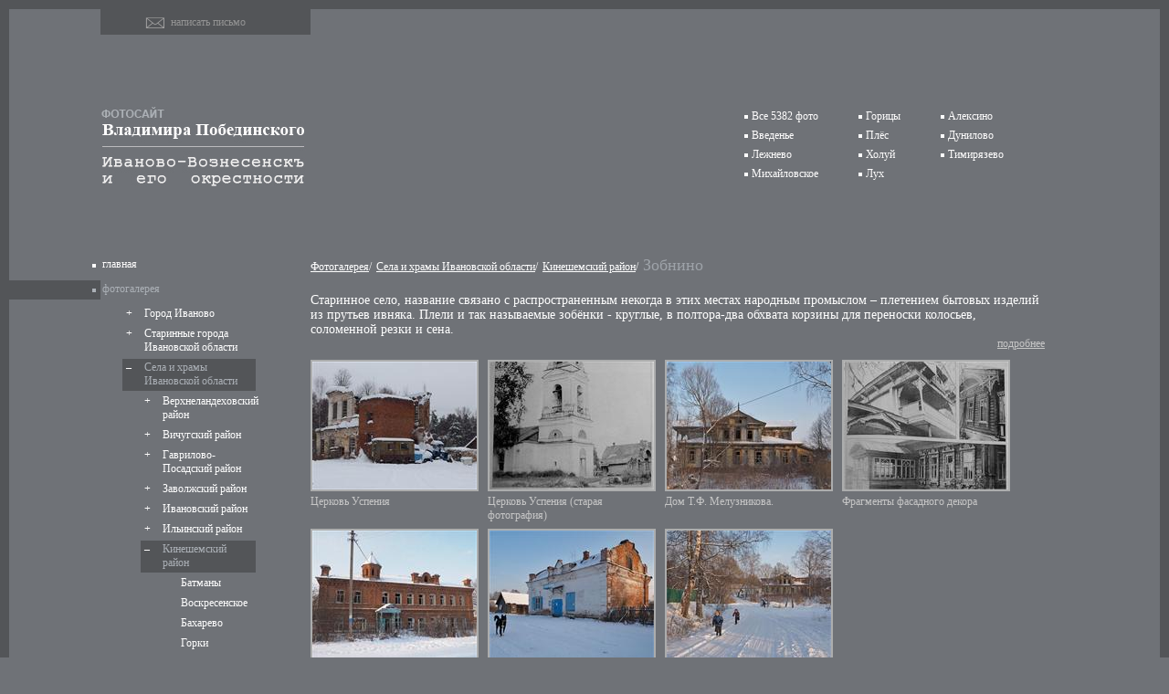

--- FILE ---
content_type: text/html; charset=utf-8
request_url: https://photo-ivanovo.com/gallery.aspx?cat=674
body_size: 13114
content:


<!DOCTYPE html PUBLIC "-//W3C//DTD XHTML 1.0 Strict//EN" "http://www.w3.org/TR/xhtml1/DTD/xhtml1-strict.dtd">

<html xmlns="http://www.w3.org/1999/xhtml" >
<head>  
    
<meta http-equiv="Content-Type" content="text/html; charset=UTF-8" />
<title>Фотосайт Владимира Побединского</title>
<meta name="description" content="Фотосайт Владимира Побединского" />
<meta name="keywords" content="Фотосайт Владимира Побединского" />



<link rel="stylesheet" media="all" type="text/css" href="/styles/table.css" />

<script language="javascript" type="text/javascript" src="/js/jquery-1.4.2.min.js"></script>
<script language="javascript" type="text/javascript" src="/js/utils.js"></script>

  
</head>
<body>
<div class="all_page">
    <div class="header">
	    

<a href="/index.aspx" class="logo_pict"></a> 



<a href="/contacts.aspx#form" class="mail">написать письмо</a>
<!--Менюшки идут справа на лево-->
<div class="top_list">
    
    
            <div class="top_menu">
                
                    <a  href="/gallery.aspx?cat=155" >Алексино</a>
                    
                    <a  href="/gallery.aspx?cat=152" >Дунилово</a>
                    
                    <a  href="/gallery.aspx?cat=296" >Тимирязево</a>
                    
            </div>
        
            <div class="top_menu">
                
                    <a  href="/gallery.aspx?cat=164" >Горицы</a>
                    
                    <a  href="/gallery.aspx?cat=322" >Плёс</a>
                    
                    <a  href="/gallery.aspx?cat=309" >Холуй</a>
                    
                    <a  href="/gallery.aspx?cat=323" >Лух</a>
                    
            </div>
        
            <div class="top_menu">
                
                    <a  href="/all_photo.aspx" >Все 5382 фото</a>
                    
                    <a  href="/gallery.aspx?cat=175" >Введенье</a>
                    
                    <a  href="/gallery.aspx?cat=274" >Лежнево</a>
                    
                    <a  href="/gallery.aspx?cat=158" >Михайловское</a>
                    
            </div>
        
</div> 


	</div>

	<div class="page">   	    
	    <div class="left_collumn">
	        
<div class="menu">
    <a class="first"  href="/index.aspx">главная</a>
    <a class="first_active" href="/gallery.aspx">фотогалерея</a>
    <div style="margin-left:20px" id="div_0">
<div class="second">
<span style="cursor: hand;" id="span_230" onclick="showHide(230)">+</span><a href="/gallery.aspx?cat=230">Город Иваново</a>
</div>
<div style="margin-left:20px;display:none" id="div_230">
<div class="second">
<span></span><a href="/gallery.aspx?cat=319">Виды Иваново-Вознесенска</a>
</div>
<div class="second">
<span></span><a href="/gallery.aspx?cat=553">Иваново 50-60-х годов</a>
</div>
<div class="second">
<span></span><a href="/gallery.aspx?cat=232">Архитектура дореволюционного Иванова</a>
</div>
<div class="second">
<span></span><a href="/gallery.aspx?cat=231">Современный город</a>
</div>
<div class="second">
<span></span><a href="/gallery.aspx?cat=239">Храмы Иванова</a>
</div>
<div class="second">
<span></span><a href="/gallery.aspx?cat=233">Вечерний город</a>
</div>
<div class="second">
<span></span><a href="/gallery.aspx?cat=234">Город в тумане</a>
</div>
<div class="second">
<span></span><a href="/gallery.aspx?cat=235">Город и снег</a>
</div>
<div class="second">
<span></span><a href="/gallery.aspx?cat=237">Разноликий город</a>
</div>
</div>
<div class="second">
<span style="cursor: hand;" id="span_321" onclick="showHide(321)">+</span><a href="/gallery.aspx?cat=321">Старинные города Ивановской области</a>
</div>
<div style="margin-left:20px;display:none" id="div_321">
<div class="second">
<span></span><a href="/gallery.aspx?cat=323">Лух</a>
</div>
<div class="second">
<span></span><a href="/gallery.aspx?cat=322">Плёс</a>
</div>
<div class="second">
<span></span><a href="/gallery.aspx?cat=330">Кинешма</a>
</div>
<div class="second">
<span></span><a href="/gallery.aspx?cat=365">Юрьевец</a>
</div>
<div class="second">
<span></span><a href="/gallery.aspx?cat=366">Шуя</a>
</div>
</div>
<div class="second">
<span style="cursor: hand;" id="span_150" onclick="showHide(150)">+</span><a href="/gallery.aspx?cat=150">Села и храмы Ивановской области</a>
</div>
<div style="margin-left:20px;display:none" id="div_150">
<div class="second">
<span style="cursor: hand;" id="span_335" onclick="showHide(335)">+</span><a href="/gallery.aspx?cat=335">Верхнеландеховский район</a>
</div>
<div style="margin-left:20px;display:none" id="div_335">
<div class="second">
<span></span><a href="/gallery.aspx?cat=726">Бараново</a>
</div>
<div class="second">
<span></span><a href="/gallery.aspx?cat=336">Верхний Ландех</a>
</div>
<div class="second">
<span></span><a href="/gallery.aspx?cat=539">Кромы</a>
</div>
<div class="second">
<span></span><a href="/gallery.aspx?cat=337">Мыт</a>
</div>
<div class="second">
<span></span><a href="/gallery.aspx?cat=562">Симаково</a>
</div>
<div class="second">
<span></span><a href="/gallery.aspx?cat=728">Старилово</a>
</div>
<div class="second">
<span></span><a href="/gallery.aspx?cat=730">Токарево</a>
</div>
<div class="second">
<span></span><a href="/gallery.aspx?cat=561">Чихачево</a>
</div>
</div>
<div class="second">
<span style="cursor: hand;" id="span_177" onclick="showHide(177)">+</span><a href="/gallery.aspx?cat=177">Вичугский район</a>
</div>
<div style="margin-left:20px;display:none" id="div_177">
<div class="second">
<span></span><a href="/gallery.aspx?cat=698">Бортиха</a>
</div>
<div class="second">
<span></span><a href="/gallery.aspx?cat=696">Борщевка</a>
</div>
<div class="second">
<span></span><a href="/gallery.aspx?cat=178">Вичуга</a>
</div>
<div class="second">
<span></span><a href="/gallery.aspx?cat=802">Золотилово</a>
</div>
<div class="second">
<span></span><a href="/gallery.aspx?cat=699">Новописцово</a>
</div>
<div class="second">
<span></span><a href="/gallery.aspx?cat=584">Погост Троицкий</a>
</div>
<div class="second">
<span></span><a href="/gallery.aspx?cat=631">Рожство</a>
</div>
<div class="second">
<span></span><a href="/gallery.aspx?cat=685">Семёновское</a>
</div>
<div class="second">
<span></span><a href="/gallery.aspx?cat=287">Семигорье</a>
</div>
<div class="second">
<span></span><a href="/gallery.aspx?cat=583">Сорокино</a>
</div>
<div class="second">
<span></span><a href="/gallery.aspx?cat=700">Старая Вичуга</a>
</div>
<div class="second">
<span></span><a href="/gallery.aspx?cat=293">Стрелка</a>
</div>
<div class="second">
<span></span><a href="/gallery.aspx?cat=673">Углец урочище</a>
</div>
<div class="second">
<span></span><a href="/gallery.aspx?cat=348">Хреново</a>
</div>
</div>
<div class="second">
<span style="cursor: hand;" id="span_165" onclick="showHide(165)">+</span><a href="/gallery.aspx?cat=165">Гаврилово-Посадский район</a>
</div>
<div style="margin-left:20px;display:none" id="div_165">
<div class="second">
<span></span><a href="/gallery.aspx?cat=172">Бородино</a>
</div>
<div class="second">
<span></span><a href="/gallery.aspx?cat=819">Владычино</a>
</div>
<div class="second">
<span></span><a href="/gallery.aspx?cat=490">Володятино</a>
</div>
<div class="second">
<span></span><a href="/gallery.aspx?cat=194">Гаврилов Посад</a>
</div>
<div class="second">
<span></span><a href="/gallery.aspx?cat=815">Дубенки</a>
</div>
<div class="second">
<span></span><a href="/gallery.aspx?cat=816">Лобцово</a>
</div>
<div class="second">
<span></span><a href="/gallery.aspx?cat=454">Малое Давыдовское</a>
</div>
<div class="second">
<span></span><a href="/gallery.aspx?cat=349">Мирславль</a>
</div>
<div class="second">
<span></span><a href="/gallery.aspx?cat=739">Муравкино</a>
</div>
<div class="second">
<span></span><a href="/gallery.aspx?cat=497">Непотягово</a>
</div>
<div class="second">
<span></span><a href="/gallery.aspx?cat=498">Осановец</a>
</div>
<div class="second">
<span></span><a href="/gallery.aspx?cat=271">Петрово-Городище</a>
</div>
<div class="second">
<span></span><a href="/gallery.aspx?cat=814">Ратницкое</a>
</div>
<div class="second">
<span></span><a href="/gallery.aspx?cat=278">Подолец</a>
</div>
<div class="second">
<span></span><a href="/gallery.aspx?cat=499">Рыково урочище</a>
</div>
<div class="second">
<span></span><a href="/gallery.aspx?cat=288">Сербилово</a>
</div>
<div class="second">
<span></span><a href="/gallery.aspx?cat=500">Скомово</a>
</div>
<div class="second">
<span></span><a href="/gallery.aspx?cat=314">Шекшово</a>
</div>
<div class="second">
<span></span><a href="/gallery.aspx?cat=505">Ярышево</a>
</div>
</div>
<div class="second">
<span style="cursor: hand;" id="span_431" onclick="showHide(431)">+</span><a href="/gallery.aspx?cat=431">Заволжский район</a>
</div>
<div style="margin-left:20px;display:none" id="div_431">
<div class="second">
<span></span><a href="/gallery.aspx?cat=432">Воздвиженье</a>
</div>
<div class="second">
<span></span><a href="/gallery.aspx?cat=692">Воскресенское урочище</a>
</div>
<div class="second">
<span></span><a href="/gallery.aspx?cat=650">Георгиевское</a>
</div>
<div class="second">
<span></span><a href="/gallery.aspx?cat=651">Дмитриевское</a>
</div>
<div class="second">
<span></span><a href="/gallery.aspx?cat=690">Долматовский</a>
</div>
<div class="second">
<span></span><a href="/gallery.aspx?cat=652">Ерёмино</a>
</div>
<div class="second">
<span></span><a href="/gallery.aspx?cat=653">Есиплево</a>
</div>
<div class="second">
<span></span><a href="/gallery.aspx?cat=691">Жажлево</a>
</div>
<div class="second">
<span></span><a href="/gallery.aspx?cat=827">Заволжск</a>
</div>
<div class="second">
<span></span><a href="/gallery.aspx?cat=654">Колшево</a>
</div>
<div class="second">
<span></span><a href="/gallery.aspx?cat=433">Никола-на-Мере</a>
</div>
<div class="second">
<span></span><a href="/gallery.aspx?cat=655">Новлянское</a>
</div>
<div class="second">
<span></span><a href="/gallery.aspx?cat=693">Патракейка</a>
</div>
<div class="second">
<span></span><a href="/gallery.aspx?cat=656">Селиверстово</a>
</div>
<div class="second">
<span></span><a href="/gallery.aspx?cat=657">Семеновское</a>
</div>
<div class="second">
<span></span><a href="/gallery.aspx?cat=658">Солдога</a>
</div>
</div>
<div class="second">
<span style="cursor: hand;" id="span_203" onclick="showHide(203)">+</span><a href="/gallery.aspx?cat=203">Ивановский район</a>
</div>
<div style="margin-left:20px;display:none" id="div_203">
<div class="second">
<span></span><a href="/gallery.aspx?cat=821">Афанасово</a>
</div>
<div class="second">
<span></span><a href="/gallery.aspx?cat=350">Беляницы</a>
</div>
<div class="second">
<span></span><a href="/gallery.aspx?cat=488">Бибирево</a>
</div>
<div class="second">
<span></span><a href="/gallery.aspx?cat=351">Богородское</a>
</div>
<div class="second">
<span></span><a href="/gallery.aspx?cat=489">Брюхово</a>
</div>
<div class="second">
<span></span><a href="/gallery.aspx?cat=204">Егорий</a>
</div>
<div class="second">
<span></span><a href="/gallery.aspx?cat=818">Знаменский скит</a>
</div>
<div class="second">
<span></span><a href="/gallery.aspx?cat=493">Клевцово урочище</a>
</div>
<div class="second">
<span></span><a href="/gallery.aspx?cat=352">Котцыно</a>
</div>
<div class="second">
<span></span><a href="/gallery.aspx?cat=250">Колбацкое</a>
</div>
<div class="second">
<span></span><a href="/gallery.aspx?cat=430">Кохма</a>
</div>
<div class="second">
<span></span><a href="/gallery.aspx?cat=495">Кочнево</a>
</div>
<div class="second">
<span></span><a href="/gallery.aspx?cat=496">Кулиги</a>
</div>
<div class="second">
<span></span><a href="/gallery.aspx?cat=222">Никольское</a>
</div>
<div class="second">
<span></span><a href="/gallery.aspx?cat=510">Ново-Талицы</a>
</div>
<div class="second">
<span></span><a href="/gallery.aspx?cat=591">Панеево</a>
</div>
<div class="second">
<span></span><a href="/gallery.aspx?cat=686">Песочнево</a>
</div>
<div class="second">
<span></span><a href="/gallery.aspx?cat=761">Сальцево</a>
</div>
<div class="second">
<span></span><a href="/gallery.aspx?cat=224">Семеновское</a>
</div>
<div class="second">
<span></span><a href="/gallery.aspx?cat=578">Сидоровское</a>
</div>
<div class="second">
<span></span><a href="/gallery.aspx?cat=618">Спасское</a>
</div>
<div class="second">
<span></span><a href="/gallery.aspx?cat=501">Стромихино</a>
</div>
<div class="second">
<span></span><a href="/gallery.aspx?cat=297">Тюрюково</a>
</div>
<div class="second">
<span></span><a href="/gallery.aspx?cat=353">Храброво</a>
</div>
<div class="second">
<span></span><a href="/gallery.aspx?cat=312">Церковново</a>
</div>
<div class="second">
<span></span><a href="/gallery.aspx?cat=504">Юрьевское</a>
</div>
<div class="second">
<span></span><a href="/gallery.aspx?cat=328">Ярлыково</a>
</div>
</div>
<div class="second">
<span style="cursor: hand;" id="span_166" onclick="showHide(166)">+</span><a href="/gallery.aspx?cat=166">Ильинский район</a>
</div>
<div style="margin-left:20px;display:none" id="div_166">
<div class="second">
<span></span><a href="/gallery.aspx?cat=223">Алексеевское</a>
</div>
<div class="second">
<span></span><a href="/gallery.aspx?cat=171">Антушково</a>
</div>
<div class="second">
<span></span><a href="/gallery.aspx?cat=167">Аньково</a>
</div>
<div class="second">
<span></span><a href="/gallery.aspx?cat=534">Веска</a>
</div>
<div class="second">
<span></span><a href="/gallery.aspx?cat=622">Воскресенское</a>
</div>
<div class="second">
<span></span><a href="/gallery.aspx?cat=213">Гари</a>
</div>
<div class="second">
<span></span><a href="/gallery.aspx?cat=216">Ивашево</a>
</div>
<div class="second">
<span></span><a href="/gallery.aspx?cat=813">Игрищи</a>
</div>
<div class="second">
<span></span><a href="/gallery.aspx?cat=354">Ильинское-Хованское</a>
</div>
<div class="second">
<span></span><a href="/gallery.aspx?cat=621">Исаевское</a>
</div>
<div class="second">
<span></span><a href="/gallery.aspx?cat=555">Колягино</a>
</div>
<div class="second">
<span></span><a href="/gallery.aspx?cat=218">Кулачево</a>
</div>
<div class="second">
<span></span><a href="/gallery.aspx?cat=221">Назорное</a>
</div>
<div class="second">
<span></span><a href="/gallery.aspx?cat=455">Никольское</a>
</div>
<div class="second">
<span></span><a href="/gallery.aspx?cat=625">Пустошь</a>
</div>
<div class="second">
<span></span><a href="/gallery.aspx?cat=812">Сертино</a>
</div>
<div class="second">
<span></span><a href="/gallery.aspx?cat=227">Спас-Городец</a>
</div>
<div class="second">
<span></span><a href="/gallery.aspx?cat=554">Хлебницы</a>
</div>
<div class="second">
<span></span><a href="/gallery.aspx?cat=626">Щаднево</a>
</div>
</div>
<div class="second">
<span style="cursor: hand;" id="span_186" onclick="showHide(186)">+</span><a href="/gallery.aspx?cat=186">Кинешемский район</a>
</div>
<div style="margin-left:20px;display:none" id="div_186">
<div class="second">
<span></span><a href="/gallery.aspx?cat=331">Батманы</a>
</div>
<div class="second">
<span></span><a href="/gallery.aspx?cat=188">Воскресенское</a>
</div>
<div class="second">
<span></span><a href="/gallery.aspx?cat=533">Бахарево</a>
</div>
<div class="second">
<span></span><a href="/gallery.aspx?cat=623">Горки</a>
</div>
<div class="second">
<span></span><a href="/gallery.aspx?cat=642">Георгиевское</a>
</div>
<div class="second">
<span></span><a href="/gallery.aspx?cat=648">Дьячево</a>
</div>
<div class="second">
<span></span><a href="/gallery.aspx?cat=647">Ёз (Никола-Эз)</a>
</div>
<div class="second_active">
<span></span><a href="/gallery.aspx?cat=674">Зобнино</a>
</div>
<div class="second">
<span></span><a href="/gallery.aspx?cat=644">Зорино</a>
</div>
<div class="second">
<span></span><a href="/gallery.aspx?cat=643">Ильинское</a>
</div>
<div class="second">
<span></span><a href="/gallery.aspx?cat=646">Кобылино</a>
</div>
<div class="second">
<span></span><a href="/gallery.aspx?cat=662">Кузнечиха</a>
</div>
<div class="second">
<span></span><a href="/gallery.aspx?cat=803">Луговое</a>
</div>
<div class="second">
<span></span><a href="/gallery.aspx?cat=508">Наволоки</a>
</div>
<div class="second">
<span></span><a href="/gallery.aspx?cat=669">Новопокровское</a>
</div>
<div class="second">
<span></span><a href="/gallery.aspx?cat=649">Ногинская (Спас-Береговое)</a>
</div>
<div class="second">
<span></span><a href="/gallery.aspx?cat=841">Октябрьский посёлок</a>
</div>
<div class="second">
<span></span><a href="/gallery.aspx?cat=624">Пешково</a>
</div>
<div class="second">
<span></span><a href="/gallery.aspx?cat=804">Починок</a>
</div>
<div class="second">
<span></span><a href="/gallery.aspx?cat=543">Решма</a>
</div>
<div class="second">
<span></span><a href="/gallery.aspx?cat=645">Стиберское</a>
</div>
<div class="second">
<span></span><a href="/gallery.aspx?cat=315">Шилекша</a>
</div>
</div>
<div class="second">
<span style="cursor: hand;" id="span_210" onclick="showHide(210)">+</span><a href="/gallery.aspx?cat=210">Комсомольский район</a>
</div>
<div style="margin-left:20px;display:none" id="div_210">
<div class="second">
<span></span><a href="/gallery.aspx?cat=456">Архангел</a>
</div>
<div class="second">
<span></span><a href="/gallery.aspx?cat=355">Афанасьево</a>
</div>
<div class="second">
<span></span><a href="/gallery.aspx?cat=212">Березники</a>
</div>
<div class="second">
<span></span><a href="/gallery.aspx?cat=356">Гробищево</a>
</div>
<div class="second">
<span></span><a href="/gallery.aspx?cat=601">Дмитриевское</a>
</div>
<div class="second">
<span></span><a href="/gallery.aspx?cat=595">Кондюково</a>
</div>
<div class="second">
<span></span><a href="/gallery.aspx?cat=251">Комсомольск</a>
</div>
<div class="second">
<span></span><a href="/gallery.aspx?cat=256">Кулеберьево</a>
</div>
<div class="second">
<span></span><a href="/gallery.aspx?cat=665">Лосево. Урочище.</a>
</div>
<div class="second">
<span></span><a href="/gallery.aspx?cat=457">Маршово</a>
</div>
<div class="second">
<span></span><a href="/gallery.aspx?cat=298">Мытищи</a>
</div>
<div class="second">
<span></span><a href="/gallery.aspx?cat=535">Никольское</a>
</div>
<div class="second">
<span></span><a href="/gallery.aspx?cat=666">Никульское</a>
</div>
<div class="second">
<span></span><a href="/gallery.aspx?cat=267">Новоселки</a>
</div>
<div class="second">
<span></span><a href="/gallery.aspx?cat=273">Писчугово</a>
</div>
<div class="second">
<span></span><a href="/gallery.aspx?cat=303">Писцово</a>
</div>
<div class="second">
<span></span><a href="/gallery.aspx?cat=610">Плосково</a>
</div>
<div class="second">
<span></span><a href="/gallery.aspx?cat=609">Подозерский</a>
</div>
<div class="second">
<span></span><a href="/gallery.aspx?cat=667">Подозерье</a>
</div>
<div class="second">
<span></span><a href="/gallery.aspx?cat=606">Погост</a>
</div>
<div class="second">
<span></span><a href="/gallery.aspx?cat=280">Райки</a>
</div>
<div class="second">
<span></span><a href="/gallery.aspx?cat=672">Румянцево урочище</a>
</div>
<div class="second">
<span></span><a href="/gallery.aspx?cat=284">Светиково</a>
</div>
<div class="second">
<span></span><a href="/gallery.aspx?cat=285">Седельницы</a>
</div>
<div class="second">
<span></span><a href="/gallery.aspx?cat=286">Семеново-Сарское</a>
</div>
<div class="second">
<span></span><a href="/gallery.aspx?cat=603">Сотницы</a>
</div>
<div class="second">
<span></span><a href="/gallery.aspx?cat=608">Сретенское (урочище Ефросинки)</a>
</div>
<div class="second">
<span></span><a href="/gallery.aspx?cat=358">Строева Гора</a>
</div>
<div class="second">
<span></span><a href="/gallery.aspx?cat=532">Тюгаево</a>
</div>
<div class="second">
<span></span><a href="/gallery.aspx?cat=668">Филипково</a>
</div>
<div class="second">
<span></span><a href="/gallery.aspx?cat=458">Яново</a>
</div>
</div>
<div class="second">
<span style="cursor: hand;" id="span_182" onclick="showHide(182)">+</span><a href="/gallery.aspx?cat=182">Лежневский район</a>
</div>
<div style="margin-left:20px;display:none" id="div_182">
<div class="second">
<span></span><a href="/gallery.aspx?cat=459">Афанасово</a>
</div>
<div class="second">
<span></span><a href="/gallery.aspx?cat=183">Воскресенское</a>
</div>
<div class="second">
<span></span><a href="/gallery.aspx?cat=663">Детково</a>
</div>
<div class="second">
<span></span><a href="/gallery.aspx?cat=590">Ёлхово</a>
</div>
<div class="second">
<span></span><a href="/gallery.aspx?cat=491">Жуковицы</a>
</div>
<div class="second">
<span></span><a href="/gallery.aspx?cat=570">Златоуст</a>
</div>
<div class="second">
<span></span><a href="/gallery.aspx?cat=494">Клементьево</a>
</div>
<div class="second">
<span></span><a href="/gallery.aspx?cat=274">Лежнево</a>
</div>
<div class="second">
<span></span><a href="/gallery.aspx?cat=260">Маслово</a>
</div>
<div class="second">
<span></span><a href="/gallery.aspx?cat=304">Новые Горки</a>
</div>
<div class="second">
<span></span><a href="/gallery.aspx?cat=272">Петровское</a>
</div>
<div class="second">
<span></span><a href="/gallery.aspx?cat=834">Сёлышки</a>
</div>
<div class="second">
<span></span><a href="/gallery.aspx?cat=289">Смердово</a>
</div>
<div class="second">
<span></span><a href="/gallery.aspx?cat=502">Хозниково</a>
</div>
<div class="second">
<span></span><a href="/gallery.aspx?cat=503">Чернцы</a>
</div>
</div>
<div class="second">
<span style="cursor: hand;" id="span_168" onclick="showHide(168)">+</span><a href="/gallery.aspx?cat=168">Лухский район</a>
</div>
<div style="margin-left:20px;display:none" id="div_168">
<div class="second">
<span></span><a href="/gallery.aspx?cat=596">Архангельское</a>
</div>
<div class="second">
<span></span><a href="/gallery.aspx?cat=727">Башкино урочище</a>
</div>
<div class="second">
<span></span><a href="/gallery.aspx?cat=169">Благовещенье</a>
</div>
<div class="second">
<span></span><a href="/gallery.aspx?cat=605">Вишня</a>
</div>
<div class="second">
<span></span><a href="/gallery.aspx?cat=191">Воскресенское Новое</a>
</div>
<div class="second">
<span></span><a href="/gallery.aspx?cat=189">Воскресенское Старое</a>
</div>
<div class="second">
<span></span><a href="/gallery.aspx?cat=200">Добрица</a>
</div>
<div class="second">
<span></span><a href="/gallery.aspx?cat=460">Клоны</a>
</div>
<div class="second">
<span></span><a href="/gallery.aspx?cat=461">Макаровское</a>
</div>
<div class="second">
<span></span><a href="/gallery.aspx?cat=723">Местечко Пустынька</a>
</div>
<div class="second">
<span></span><a href="/gallery.aspx?cat=600">Петельниково</a>
</div>
<div class="second">
<span></span><a href="/gallery.aspx?cat=279">Порздни</a>
</div>
<div class="second">
<span></span><a href="/gallery.aspx?cat=462">Рябово</a>
</div>
<div class="second">
<span></span><a href="/gallery.aspx?cat=731">Сваруха</a>
</div>
<div class="second">
<span></span><a href="/gallery.aspx?cat=597">Сокольское</a>
</div>
<div class="second">
<span></span><a href="/gallery.aspx?cat=659">Тепловская</a>
</div>
<div class="second">
<span></span><a href="/gallery.aspx?cat=296">Тимирязево</a>
</div>
<div class="second">
<span></span><a href="/gallery.aspx?cat=339">Худынское</a>
</div>
</div>
<div class="second">
<span style="cursor: hand;" id="span_161" onclick="showHide(161)">+</span><a href="/gallery.aspx?cat=161">Палехский район</a>
</div>
<div style="margin-left:20px;display:none" id="div_161">
<div class="second">
<span></span><a href="/gallery.aspx?cat=635">Богатищи</a>
</div>
<div class="second">
<span></span><a href="/gallery.aspx?cat=162">Большие Дорки</a>
</div>
<div class="second">
<span></span><a href="/gallery.aspx?cat=629">Воробино</a>
</div>
<div class="second">
<span></span><a href="/gallery.aspx?cat=742">Зубиха</a>
</div>
<div class="second">
<span></span><a href="/gallery.aspx?cat=628">Иваново-Ильино</a>
</div>
<div class="second">
<span></span><a href="/gallery.aspx?cat=359">Красное</a>
</div>
<div class="second">
<span></span><a href="/gallery.aspx?cat=604">Майдаково</a>
</div>
<div class="second">
<span></span><a href="/gallery.aspx?cat=599">Мелешино</a>
</div>
<div class="second">
<span></span><a href="/gallery.aspx?cat=324">Палех</a>
</div>
<div class="second">
<span></span><a href="/gallery.aspx?cat=633">Пеньки</a>
</div>
<div class="second">
<span></span><a href="/gallery.aspx?cat=671">Подолино</a>
</div>
<div class="second">
<span></span><a href="/gallery.aspx?cat=839">Помогалово</a>
</div>
<div class="second">
<span></span><a href="/gallery.aspx?cat=463">Сакулино</a>
</div>
<div class="second">
<span></span><a href="/gallery.aspx?cat=513">Спас-Шелутино</a>
</div>
<div class="second">
<span></span><a href="/gallery.aspx?cat=514">Тименка</a>
</div>
</div>
<div class="second">
<span style="cursor: hand;" id="span_299" onclick="showHide(299)">+</span><a href="/gallery.aspx?cat=299">Пестяковский район</a>
</div>
<div style="margin-left:20px;display:none" id="div_299">
<div class="second">
<span></span><a href="/gallery.aspx?cat=524">Беклемищи</a>
</div>
<div class="second">
<span></span><a href="/gallery.aspx?cat=634">Воронята</a>
</div>
<div class="second">
<span></span><a href="/gallery.aspx?cat=536">Георгиевское</a>
</div>
<div class="second">
<span></span><a href="/gallery.aspx?cat=557">Луканино</a>
</div>
<div class="second">
<span></span><a href="/gallery.aspx?cat=300">Нижний Ландех</a>
</div>
<div class="second">
<span></span><a href="/gallery.aspx?cat=464">Никулино</a>
</div>
<div class="second">
<span></span><a href="/gallery.aspx?cat=334">Пестяки</a>
</div>
<div class="second">
<span></span><a href="/gallery.aspx?cat=736">Черепово</a>
</div>
<div class="second">
<span></span><a href="/gallery.aspx?cat=523">Шалаево</a>
</div>
</div>
<div class="second">
<span style="cursor: hand;" id="span_195" onclick="showHide(195)">+</span><a href="/gallery.aspx?cat=195">Приволжский район</a>
</div>
<div style="margin-left:20px;display:none" id="div_195">
<div class="second">
<span></span><a href="/gallery.aspx?cat=361">Андреевское</a>
</div>
<div class="second">
<span></span><a href="/gallery.aspx?cat=800">Благинино</a>
</div>
<div class="second">
<span></span><a href="/gallery.aspx?cat=482">Георгиевское</a>
</div>
<div class="second">
<span></span><a href="/gallery.aspx?cat=196">Горки Чириковы</a>
</div>
<div class="second">
<span></span><a href="/gallery.aspx?cat=208">Еропкино</a>
</div>
<div class="second">
<span></span><a href="/gallery.aspx?cat=246">Ивановское</a>
</div>
<div class="second">
<span></span><a href="/gallery.aspx?cat=254">Красинское</a>
</div>
<div class="second">
<span></span><a href="/gallery.aspx?cat=483">Кузьмино урочище</a>
</div>
<div class="second">
<span></span><a href="/gallery.aspx?cat=594">Кунестино</a>
</div>
<div class="second">
<span></span><a href="/gallery.aspx?cat=823">Мескорицы</a>
</div>
<div class="second">
<span></span><a href="/gallery.aspx?cat=484">Новинское</a>
</div>
<div class="second">
<span></span><a href="/gallery.aspx?cat=837">Оделёво</a>
</div>
<div class="second">
<span></span><a href="/gallery.aspx?cat=347">Приволжск</a>
</div>
<div class="second">
<span></span><a href="/gallery.aspx?cat=587">Рождествено</a>
</div>
<div class="second">
<span></span><a href="/gallery.aspx?cat=346">Сараево</a>
</div>
<div class="second">
<span></span><a href="/gallery.aspx?cat=291">Спасское</a>
</div>
<div class="second">
<span></span><a href="/gallery.aspx?cat=360">Толпыгино</a>
</div>
</div>
<div class="second">
<span style="cursor: hand;" id="span_564" onclick="showHide(564)">+</span><a href="/gallery.aspx?cat=564">Пучежский район</a>
</div>
<div style="margin-left:20px;display:none" id="div_564">
<div class="second">
<span></span><a href="/gallery.aspx?cat=719">Воронцово</a>
</div>
<div class="second">
<span></span><a href="/gallery.aspx?cat=566">Зарайское</a>
</div>
<div class="second">
<span></span><a href="/gallery.aspx?cat=565">Илья-Высоково</a>
</div>
<div class="second">
<span></span><a href="/gallery.aspx?cat=714">Кандаурово</a>
</div>
<div class="second">
<span></span><a href="/gallery.aspx?cat=715">Листьё</a>
</div>
<div class="second">
<span></span><a href="/gallery.aspx?cat=716">Мортки</a>
</div>
<div class="second">
<span></span><a href="/gallery.aspx?cat=717">Пучеж</a>
</div>
<div class="second">
<span></span><a href="/gallery.aspx?cat=718">Сёготь</a>
</div>
</div>
<div class="second">
<span style="cursor: hand;" id="span_173" onclick="showHide(173)">+</span><a href="/gallery.aspx?cat=173">Родниковский район</a>
</div>
<div style="margin-left:20px;display:none" id="div_173">
<div class="second">
<span></span><a href="/gallery.aspx?cat=333">Болотново</a>
</div>
<div class="second">
<span></span><a href="/gallery.aspx?cat=174">Бортницы</a>
</div>
<div class="second">
<span></span><a href="/gallery.aspx?cat=701">Бураково</a>
</div>
<div class="second">
<span></span><a href="/gallery.aspx?cat=214">Горкино</a>
</div>
<div class="second">
<span></span><a href="/gallery.aspx?cat=757">Горки - Павловы (Каминский)</a>
</div>
<div class="second">
<span></span><a href="/gallery.aspx?cat=199">Деревеньки</a>
</div>
<div class="second">
<span></span><a href="/gallery.aspx?cat=835">Зеленово урочище</a>
</div>
<div class="second">
<span></span><a href="/gallery.aspx?cat=253">Кощеево</a>
</div>
<div class="second">
<span></span><a href="/gallery.aspx?cat=636">Красное</a>
</div>
<div class="second">
<span></span><a href="/gallery.aspx?cat=219">Межи</a>
</div>
<div class="second">
<span></span><a href="/gallery.aspx?cat=664">Мелечкино</a>
</div>
<div class="second">
<span></span><a href="/gallery.aspx?cat=262">Михайловское</a>
</div>
<div class="second">
<span></span><a href="/gallery.aspx?cat=266">Никульское</a>
</div>
<div class="second">
<span></span><a href="/gallery.aspx?cat=269">Острецово</a>
</div>
<div class="second">
<span></span><a href="/gallery.aspx?cat=326">Парское</a>
</div>
<div class="second">
<span></span><a href="/gallery.aspx?cat=325">Пархачёво</a>
</div>
<div class="second">
<span></span><a href="/gallery.aspx?cat=632">Родники</a>
</div>
<div class="second">
<span></span><a href="/gallery.aspx?cat=598">Романово</a>
</div>
<div class="second">
<span></span><a href="/gallery.aspx?cat=225">Сенниково</a>
</div>
<div class="second">
<span></span><a href="/gallery.aspx?cat=290">Сосновец</a>
</div>
<div class="second">
<span></span><a href="/gallery.aspx?cat=545">Филисово</a>
</div>
<div class="second">
<span></span><a href="/gallery.aspx?cat=226">Хрипелёво</a>
</div>
</div>
<div class="second">
<span style="cursor: hand;" id="span_154" onclick="showHide(154)">+</span><a href="/gallery.aspx?cat=154">Савинский район</a>
</div>
<div style="margin-left:20px;display:none" id="div_154">
<div class="second">
<span></span><a href="/gallery.aspx?cat=155">Алексино</a>
</div>
<div class="second">
<span></span><a href="/gallery.aspx?cat=332">Антилохово</a>
</div>
<div class="second">
<span></span><a href="/gallery.aspx?cat=836">Васильково</a>
</div>
<div class="second">
<span></span><a href="/gallery.aspx?cat=179">Вознесенье</a>
</div>
<div class="second">
<span></span><a href="/gallery.aspx?cat=190">Воскресенское</a>
</div>
<div class="second">
<span></span><a href="/gallery.aspx?cat=481">Горячево</a>
</div>
<div class="second">
<span></span><a href="/gallery.aspx?cat=689">Жабриха</a>
</div>
<div class="second">
<span></span><a href="/gallery.aspx?cat=725">Ермаково</a>
</div>
<div class="second">
<span></span><a href="/gallery.aspx?cat=471">Ильинская</a>
</div>
<div class="second">
<span></span><a href="/gallery.aspx?cat=252">Корзино</a>
</div>
<div class="second">
<span></span><a href="/gallery.aspx?cat=470">Меховицы</a>
</div>
<div class="second">
<span></span><a href="/gallery.aspx?cat=343">Милюково</a>
</div>
<div class="second">
<span></span><a href="/gallery.aspx?cat=506">Михалево</a>
</div>
<div class="second">
<span></span><a href="/gallery.aspx?cat=472">Набережная</a>
</div>
<div class="second">
<span></span><a href="/gallery.aspx?cat=661">Носакино</a>
</div>
<div class="second">
<span></span><a href="/gallery.aspx?cat=363">Польки</a>
</div>
<div class="second">
<span></span><a href="/gallery.aspx?cat=627">Савино</a>
</div>
<div class="second">
<span></span><a href="/gallery.aspx?cat=838">Фердечаково</a>
</div>
<div class="second">
<span></span><a href="/gallery.aspx?cat=306">Филяндино</a>
</div>
<div class="second">
<span></span><a href="/gallery.aspx?cat=313">Шапкино</a>
</div>
<div class="second">
<span></span><a href="/gallery.aspx?cat=575">Щербово</a>
</div>
<div class="second">
<span></span><a href="/gallery.aspx?cat=318">Яковлево</a>
</div>
</div>
<div class="second">
<span style="cursor: hand;" id="span_197" onclick="showHide(197)">+</span><a href="/gallery.aspx?cat=197">Тейковский район</a>
</div>
<div style="margin-left:20px;display:none" id="div_197">
<div class="second">
<span></span><a href="/gallery.aspx?cat=743">Алферьево</a>
</div>
<div class="second">
<span></span><a href="/gallery.aspx?cat=344">Березовик</a>
</div>
<div class="second">
<span></span><a href="/gallery.aspx?cat=567">Богатырево</a>
</div>
<div class="second">
<span></span><a href="/gallery.aspx?cat=824">Гари</a>
</div>
<div class="second">
<span></span><a href="/gallery.aspx?cat=198">Григорьево</a>
</div>
<div class="second">
<span></span><a href="/gallery.aspx?cat=520">Доронино</a>
</div>
<div class="second">
<span></span><a href="/gallery.aspx?cat=207">Елховка</a>
</div>
<div class="second">
<span></span><a href="/gallery.aspx?cat=244">Зернилово</a>
</div>
<div class="second">
<span></span><a href="/gallery.aspx?cat=341">Золотниковская пустынь</a>
</div>
<div class="second">
<span></span><a href="/gallery.aspx?cat=362">Кибергино</a>
</div>
<div class="second">
<span></span><a href="/gallery.aspx?cat=465">Крапивново</a>
</div>
<div class="second">
<span></span><a href="/gallery.aspx?cat=588">Морозово</a>
</div>
<div class="second">
<span></span><a href="/gallery.aspx?cat=480">Нельша</a>
</div>
<div class="second">
<span></span><a href="/gallery.aspx?cat=825">Нерль</a>
</div>
<div class="second">
<span></span><a href="/gallery.aspx?cat=820">Новое Горяново</a>
</div>
<div class="second">
<span></span><a href="/gallery.aspx?cat=305">Обёзово</a>
</div>
<div class="second">
<span></span><a href="/gallery.aspx?cat=831">Оболсуново</a>
</div>
<div class="second">
<span></span><a href="/gallery.aspx?cat=270">Першино</a>
</div>
<div class="second">
<span></span><a href="/gallery.aspx?cat=277">Поддыбье</a>
</div>
<div class="second">
<span></span><a href="/gallery.aspx?cat=466">Сахтыш</a>
</div>
<div class="second">
<span></span><a href="/gallery.aspx?cat=292">Стебачево</a>
</div>
<div class="second">
<span></span><a href="/gallery.aspx?cat=295">Тейково</a>
</div>
<div class="second">
<span></span><a href="/gallery.aspx?cat=310">Хомутово</a>
</div>
<div class="second">
<span></span><a href="/gallery.aspx?cat=467">Якшино</a>
</div>
</div>
<div class="second">
<span style="cursor: hand;" id="span_156" onclick="showHide(156)">+</span><a href="/gallery.aspx?cat=156">Фурмановский район</a>
</div>
<div style="margin-left:20px;display:none" id="div_156">
<div class="second">
<span></span><a href="/gallery.aspx?cat=515">Березники</a>
</div>
<div class="second">
<span></span><a href="/gallery.aspx?cat=516">Введенское</a>
</div>
<div class="second">
<span></span><a href="/gallery.aspx?cat=193">Вязовское</a>
</div>
<div class="second">
<span></span><a href="/gallery.aspx?cat=586">Домовицы</a>
</div>
<div class="second">
<span></span><a href="/gallery.aspx?cat=589">Дуляпино</a>
</div>
<div class="second">
<span></span><a href="/gallery.aspx?cat=468">Ермолино</a>
</div>
<div class="second">
<span></span><a href="/gallery.aspx?cat=215">Жуково</a>
</div>
<div class="second">
<span></span><a href="/gallery.aspx?cat=593">Иванцево</a>
</div>
<div class="second">
<span></span><a href="/gallery.aspx?cat=469">Игнатовское</a>
</div>
<div class="second">
<span></span><a href="/gallery.aspx?cat=259">Марьинское</a>
</div>
<div class="second">
<span></span><a href="/gallery.aspx?cat=830">Медведково</a>
</div>
<div class="second">
<span></span><a href="/gallery.aspx?cat=158">Михайловское</a>
</div>
<div class="second">
<span></span><a href="/gallery.aspx?cat=276">Михальково</a>
</div>
<div class="second">
<span></span><a href="/gallery.aspx?cat=808">Никульское</a>
</div>
<div class="second">
<span></span><a href="/gallery.aspx?cat=268">Океевское урочище</a>
</div>
<div class="second">
<span></span><a href="/gallery.aspx?cat=345">Погост</a>
</div>
<div class="second">
<span></span><a href="/gallery.aspx?cat=307">Фряньково</a>
</div>
<div class="second">
<span></span><a href="/gallery.aspx?cat=308">Фурманов</a>
</div>
<div class="second">
<span></span><a href="/gallery.aspx?cat=754">Хромцово</a>
</div>
<div class="second">
<span></span><a href="/gallery.aspx?cat=316">Широково</a>
</div>
<div class="second">
<span></span><a href="/gallery.aspx?cat=329">Шухомош</a>
</div>
<div class="second">
<span></span><a href="/gallery.aspx?cat=592">Юрьевское</a>
</div>
</div>
<div class="second">
<span style="cursor: hand;" id="span_151" onclick="showHide(151)">+</span><a href="/gallery.aspx?cat=151">Шуйский район</a>
</div>
<div style="margin-left:20px;display:none" id="div_151">
<div class="second">
<span></span><a href="/gallery.aspx?cat=473">Афанасьевское</a>
</div>
<div class="second">
<span></span><a href="/gallery.aspx?cat=163">Васильевское</a>
</div>
<div class="second">
<span></span><a href="/gallery.aspx?cat=175">Введенье</a>
</div>
<div class="second">
<span></span><a href="/gallery.aspx?cat=687">Боняково</a>
</div>
<div class="second">
<span></span><a href="/gallery.aspx?cat=638">Векино</a>
</div>
<div class="second">
<span></span><a href="/gallery.aspx?cat=164">Горицы</a>
</div>
<div class="second">
<span></span><a href="/gallery.aspx?cat=721">Дорожаево</a>
</div>
<div class="second">
<span></span><a href="/gallery.aspx?cat=541">Дроздово. Урочище.</a>
</div>
<div class="second">
<span></span><a href="/gallery.aspx?cat=152">Дунилово</a>
</div>
<div class="second">
<span></span><a href="/gallery.aspx?cat=614">Зеленый Бор</a>
</div>
<div class="second">
<span></span><a href="/gallery.aspx?cat=245">Зименки</a>
</div>
<div class="second">
<span></span><a href="/gallery.aspx?cat=734">Иваково</a>
</div>
<div class="second">
<span></span><a href="/gallery.aspx?cat=474">Ильинское</a>
</div>
<div class="second">
<span></span><a href="/gallery.aspx?cat=475">Красноармейское (Архангельское)</a>
</div>
<div class="second">
<span></span><a href="/gallery.aspx?cat=630">Кудряково</a>
</div>
<div class="second">
<span></span><a href="/gallery.aspx?cat=255">Кузнецово</a>
</div>
<div class="second">
<span></span><a href="/gallery.aspx?cat=729">Меньшиково</a>
</div>
<div class="second">
<span></span><a href="/gallery.aspx?cat=544">Мизгино</a>
</div>
<div class="second">
<span></span><a href="/gallery.aspx?cat=615">Перевесново</a>
</div>
<div class="second">
<span></span><a href="/gallery.aspx?cat=568">Перемилово</a>
</div>
<div class="second">
<span></span><a href="/gallery.aspx?cat=476">Пустошь</a>
</div>
<div class="second">
<span></span><a href="/gallery.aspx?cat=840">Себерна</a>
</div>
<div class="second">
<span></span><a href="/gallery.aspx?cat=563">Семеново</a>
</div>
<div class="second">
<span></span><a href="/gallery.aspx?cat=569">Сенниково</a>
</div>
<div class="second">
<span></span><a href="/gallery.aspx?cat=477">Сергеево</a>
</div>
<div class="second">
<span></span><a href="/gallery.aspx?cat=294">Студенцы</a>
</div>
<div class="second">
<span></span><a href="/gallery.aspx?cat=737">Тепляково</a>
</div>
<div class="second">
<span></span><a href="/gallery.aspx?cat=478">Чернцы</a>
</div>
<div class="second">
<span></span><a href="/gallery.aspx?cat=511">Чечкино-Богородское</a>
</div>
<div class="second">
<span></span><a href="/gallery.aspx?cat=479">Якиманна</a>
</div>
</div>
<div class="second">
<span style="cursor: hand;" id="span_180" onclick="showHide(180)">+</span><a href="/gallery.aspx?cat=180">Южский район</a>
</div>
<div style="margin-left:20px;display:none" id="div_180">
<div class="second">
<span></span><a href="/gallery.aspx?cat=641">Большая Ламна</a>
</div>
<div class="second">
<span></span><a href="/gallery.aspx?cat=442">Борковская пустынь</a>
</div>
<div class="second">
<span></span><a href="/gallery.aspx?cat=181">Волокобино</a>
</div>
<div class="second">
<span></span><a href="/gallery.aspx?cat=192">Всехсвятский погост</a>
</div>
<div class="second">
<span></span><a href="/gallery.aspx?cat=640">Груздево</a>
</div>
<div class="second">
<span></span><a href="/gallery.aspx?cat=486">Косовка</a>
</div>
<div class="second">
<span></span><a href="/gallery.aspx?cat=257">Лукино</a>
</div>
<div class="second">
<span></span><a href="/gallery.aspx?cat=258">Лучкино</a>
</div>
<div class="second">
<span></span><a href="/gallery.aspx?cat=694">Малая Ламна</a>
</div>
<div class="second">
<span></span><a href="/gallery.aspx?cat=220">Моста</a>
</div>
<div class="second">
<span></span><a href="/gallery.aspx?cat=264">Мордовское</a>
</div>
<div class="second">
<span></span><a href="/gallery.aspx?cat=338">Мугреево-Дмитровское</a>
</div>
<div class="second">
<span></span><a href="/gallery.aspx?cat=265">Мугреево-Никольское</a>
</div>
<div class="second">
<span></span><a href="/gallery.aspx?cat=434">Мугреевский</a>
</div>
<div class="second">
<span></span><a href="/gallery.aspx?cat=540">Новоклязменское (Рыло)</a>
</div>
<div class="second">
<span></span><a href="/gallery.aspx?cat=758">Преображенское</a>
</div>
<div class="second">
<span></span><a href="/gallery.aspx?cat=738">Ряполово</a>
</div>
<div class="second">
<span></span><a href="/gallery.aspx?cat=753">Талицы</a>
</div>
<div class="second">
<span></span><a href="/gallery.aspx?cat=309">Холуй</a>
</div>
<div class="second">
<span></span><a href="/gallery.aspx?cat=792">Хотимль</a>
</div>
<div class="second">
<span></span><a href="/gallery.aspx?cat=317">Южа</a>
</div>
</div>
<div class="second">
<span style="cursor: hand;" id="span_205" onclick="showHide(205)">+</span><a href="/gallery.aspx?cat=205">Юрьевецкий район</a>
</div>
<div style="margin-left:20px;display:none" id="div_205">
<div class="second">
<span></span><a href="/gallery.aspx?cat=704">Дорки</a>
</div>
<div class="second">
<span></span><a href="/gallery.aspx?cat=206">Ёлнать</a>
</div>
<div class="second">
<span></span><a href="/gallery.aspx?cat=706">Жарки</a>
</div>
<div class="second">
<span></span><a href="/gallery.aspx?cat=707">Задорожье</a>
</div>
<div class="second">
<span></span><a href="/gallery.aspx?cat=247">Каменники</a>
</div>
<div class="second">
<span></span><a href="/gallery.aspx?cat=703">Костяево Большое</a>
</div>
<div class="second">
<span></span><a href="/gallery.aspx?cat=708">Новленское</a>
</div>
<div class="second">
<span></span><a href="/gallery.aspx?cat=709">Обжериха</a>
</div>
<div class="second">
<span></span><a href="/gallery.aspx?cat=710">Проталинки урочище</a>
</div>
<div class="second">
<span></span><a href="/gallery.aspx?cat=712">Середкино</a>
</div>
<div class="second">
<span></span><a href="/gallery.aspx?cat=713">Чуркино Большое</a>
</div>
</div>
</div>
<div class="second">
<span></span><a href="/gallery.aspx?cat=170">Лики земли русской</a>
</div>
<div class="second">
<span style="cursor: hand;" id="span_437" onclick="showHide(437)">+</span><a href="/gallery.aspx?cat=437">Пейзаж</a>
</div>
<div style="margin-left:20px;display:none" id="div_437">
<div class="second">
<span style="cursor: hand;" id="span_440" onclick="showHide(440)">+</span><a href="/gallery.aspx?cat=440">Времена года</a>
</div>
<div style="margin-left:20px;display:none" id="div_440">
<div class="second">
<span></span><a href="/gallery.aspx?cat=441">Зима</a>
</div>
<div class="second">
<span></span><a href="/gallery.aspx?cat=443">Весна</a>
</div>
<div class="second">
<span></span><a href="/gallery.aspx?cat=444">Лето</a>
</div>
<div class="second">
<span></span><a href="/gallery.aspx?cat=445">Осень</a>
</div>
</div>
</div>
<div class="second">
<span></span><a href="/gallery.aspx?cat=176">Черно-белая фотография. Жанр.</a>
</div>
<div class="second">
<span></span><a href="/gallery.aspx?cat=184">Деревенские дома и домовая резьба</a>
</div>
<div class="second">
<span style="cursor: hand;" id="span_201" onclick="showHide(201)">+</span><a href="/gallery.aspx?cat=201">Природа</a>
</div>
<div style="margin-left:20px;display:none" id="div_201">
<div class="second">
<span></span><a href="/gallery.aspx?cat=369">Сценки с животными</a>
</div>
<div class="second">
<span style="cursor: hand;" id="span_367" onclick="showHide(367)">+</span><a href="/gallery.aspx?cat=367">Птицы Ивановской области</a>
</div>
<div style="margin-left:20px;display:none" id="div_367">
<div class="second">
<span></span><a href="/gallery.aspx?cat=368">Белая трясогузка</a>
</div>
<div class="second">
<span></span><a href="/gallery.aspx?cat=521">Белобровик</a>
</div>
<div class="second">
<span></span><a href="/gallery.aspx?cat=724">Белолобый гусь</a>
</div>
<div class="second">
<span></span><a href="/gallery.aspx?cat=530">Белоспинный дятел</a>
</div>
<div class="second">
<span></span><a href="/gallery.aspx?cat=370">Белый аист</a>
</div>
<div class="second">
<span></span><a href="/gallery.aspx?cat=552">Болотная сова</a>
</div>
<div class="second">
<span></span><a href="/gallery.aspx?cat=695">Болотный лунь</a>
</div>
<div class="second">
<span></span><a href="/gallery.aspx?cat=371">Большая синица</a>
</div>
<div class="second">
<span></span><a href="/gallery.aspx?cat=372">Большой веретенник</a>
</div>
<div class="second">
<span></span><a href="/gallery.aspx?cat=373">Большой пестрый дятел</a>
</div>
<div class="second">
<span></span><a href="/gallery.aspx?cat=612">Бородатая неясыть</a>
</div>
<div class="second">
<span></span><a href="/gallery.aspx?cat=375">Вальдшнеп</a>
</div>
<div class="second">
<span></span><a href="/gallery.aspx?cat=376">Варакушка</a>
</div>
<div class="second">
<span></span><a href="/gallery.aspx?cat=378">Ворон</a>
</div>
<div class="second">
<span></span><a href="/gallery.aspx?cat=379">Ворона</a>
</div>
<div class="second">
<span></span><a href="/gallery.aspx?cat=828">Вьюрок</a>
</div>
<div class="second">
<span></span><a href="/gallery.aspx?cat=551">Вяхирь</a>
</div>
<div class="second">
<span></span><a href="/gallery.aspx?cat=380">Галка</a>
</div>
<div class="second">
<span></span><a href="/gallery.aspx?cat=822">Глухарь</a>
</div>
<div class="second">
<span></span><a href="/gallery.aspx?cat=741">Гоголь</a>
</div>
<div class="second">
<span></span><a href="/gallery.aspx?cat=381">Горихвостка обыкновенная</a>
</div>
<div class="second">
<span></span><a href="/gallery.aspx?cat=382">Городская ласточка (воронок)</a>
</div>
<div class="second">
<span></span><a href="/gallery.aspx?cat=383">Грачи</a>
</div>
<div class="second">
<span></span><a href="/gallery.aspx?cat=384">Гуси</a>
</div>
<div class="second">
<span></span><a href="/gallery.aspx?cat=512">Деревенская ласточка (касатка)</a>
</div>
<div class="second">
<span></span><a href="/gallery.aspx?cat=697">Длиннохвостая неясыть</a>
</div>
<div class="second">
<span></span><a href="/gallery.aspx?cat=620">Длиннохвостая синица</a>
</div>
<div class="second">
<span></span><a href="/gallery.aspx?cat=385">Дрозд-деряба</a>
</div>
<div class="second">
<span></span><a href="/gallery.aspx?cat=386">Дрозд-рябинник</a>
</div>
<div class="second">
<span></span><a href="/gallery.aspx?cat=832">Дубонос</a>
</div>
<div class="second">
<span></span><a href="/gallery.aspx?cat=374">Желна или черный дятел</a>
</div>
<div class="second">
<span></span><a href="/gallery.aspx?cat=387">Желтая трясогузка</a>
</div>
<div class="second">
<span></span><a href="/gallery.aspx?cat=806">Желтоголовая трясогузка</a>
</div>
<div class="second">
<span></span><a href="/gallery.aspx?cat=528">Зарянка</a>
</div>
<div class="second">
<span></span><a href="/gallery.aspx?cat=525">Зеленушка</a>
</div>
<div class="second">
<span></span><a href="/gallery.aspx?cat=389">Зяблик</a>
</div>
<div class="second">
<span></span><a href="/gallery.aspx?cat=390">Камышевая овсянка</a>
</div>
<div class="second">
<span></span><a href="/gallery.aspx?cat=811">Камышница</a>
</div>
<div class="second">
<span></span><a href="/gallery.aspx?cat=391">Канюк</a>
</div>
<div class="second">
<span></span><a href="/gallery.aspx?cat=722">Кедровка</a>
</div>
<div class="second">
<span></span><a href="/gallery.aspx?cat=392">Клесты</a>
</div>
<div class="second">
<span></span><a href="/gallery.aspx?cat=760">Коростель или дергач</a>
</div>
<div class="second">
<span></span><a href="/gallery.aspx?cat=684">Красноголовый нырок</a>
</div>
<div class="second">
<span></span><a href="/gallery.aspx?cat=394">Крачка речная</a>
</div>
<div class="second">
<span></span><a href="/gallery.aspx?cat=395">Кряква</a>
</div>
<div class="second">
<span></span><a href="/gallery.aspx?cat=619">Кулик</a>
</div>
<div class="second">
<span></span><a href="/gallery.aspx?cat=396">Кукушка</a>
</div>
<div class="second">
<span></span><a href="/gallery.aspx?cat=397">Лесной конек</a>
</div>
<div class="second">
<span></span><a href="/gallery.aspx?cat=398">Луговой лунь</a>
</div>
<div class="second">
<span></span><a href="/gallery.aspx?cat=399">Луговой чекан</a>
</div>
<div class="second">
<span></span><a href="/gallery.aspx?cat=810">Лысуха</a>
</div>
<div class="second">
<span></span><a href="/gallery.aspx?cat=400">Малая мухоловка</a>
</div>
<div class="second">
<span></span><a href="/gallery.aspx?cat=401">Малый пестрый дятел</a>
</div>
<div class="second">
<span></span><a href="/gallery.aspx?cat=418">Московка синица</a>
</div>
<div class="second">
<span></span><a href="/gallery.aspx?cat=487">Мохноногий канюк</a>
</div>
<div class="second">
<span></span><a href="/gallery.aspx?cat=402">Мухоловка-пеструшка</a>
</div>
<div class="second">
<span></span><a href="/gallery.aspx?cat=405">Обыкновенный жулан (сорокопут-жулан)</a>
</div>
<div class="second">
<span></span><a href="/gallery.aspx?cat=546">Обыкновенная лазоревка</a>
</div>
<div class="second">
<span></span><a href="/gallery.aspx?cat=403">Обыкновенная овсянка</a>
</div>
<div class="second">
<span></span><a href="/gallery.aspx?cat=517">Озерная чайка</a>
</div>
<div class="second">
<span></span><a href="/gallery.aspx?cat=732">Орлан-белохвост</a>
</div>
<div class="second">
<span></span><a href="/gallery.aspx?cat=660">Осоед</a>
</div>
<div class="second">
<span></span><a href="/gallery.aspx?cat=408">Пищуха</a>
</div>
<div class="second">
<span></span><a href="/gallery.aspx?cat=548">Пеночка-весничка</a>
</div>
<div class="second">
<span></span><a href="/gallery.aspx?cat=407">Пеночка-тенькова</a>
</div>
<div class="second">
<span></span><a href="/gallery.aspx?cat=547">Певчий дрозд</a>
</div>
<div class="second">
<span></span><a href="/gallery.aspx?cat=526">Перевозчик</a>
</div>
<div class="second">
<span></span><a href="/gallery.aspx?cat=393">Полевой воробей</a>
</div>
<div class="second">
<span></span><a href="/gallery.aspx?cat=637">Полевой жаворонок</a>
</div>
<div class="second">
<span></span><a href="/gallery.aspx?cat=411">Северная бормотушка</a>
</div>
<div class="second">
<span></span><a href="/gallery.aspx?cat=409">Поползень</a>
</div>
<div class="second">
<span></span><a href="/gallery.aspx?cat=435">Пухляк (буроголовая гаичка)</a>
</div>
<div class="second">
<span></span><a href="/gallery.aspx?cat=410">Свиристели</a>
</div>
<div class="second">
<span></span><a href="/gallery.aspx?cat=388">Седой дятел</a>
</div>
<div class="second">
<span></span><a href="/gallery.aspx?cat=412">Серая мухоловка</a>
</div>
<div class="second">
<span></span><a href="/gallery.aspx?cat=436">Серая неясыть</a>
</div>
<div class="second">
<span></span><a href="/gallery.aspx?cat=519">Серая утка</a>
</div>
<div class="second">
<span></span><a href="/gallery.aspx?cat=414">Серая славка</a>
</div>
<div class="second">
<span></span><a href="/gallery.aspx?cat=527">Серая цапля</a>
</div>
<div class="second">
<span></span><a href="/gallery.aspx?cat=415">Серый журавль</a>
</div>
<div class="second">
<span></span><a href="/gallery.aspx?cat=416">Серый сорокопут</a>
</div>
<div class="second">
<span></span><a href="/gallery.aspx?cat=404">Сизая чайка</a>
</div>
<div class="second">
<span></span><a href="/gallery.aspx?cat=549">Сизый голубь</a>
</div>
<div class="second">
<span></span><a href="/gallery.aspx?cat=419">Скворец</a>
</div>
<div class="second">
<span></span><a href="/gallery.aspx?cat=420">Снегирь</a>
</div>
<div class="second">
<span></span><a href="/gallery.aspx?cat=421">Сойка</a>
</div>
<div class="second">
<span></span><a href="/gallery.aspx?cat=422">Соловей</a>
</div>
<div class="second">
<span></span><a href="/gallery.aspx?cat=423">Сорока</a>
</div>
<div class="second">
<span></span><a href="/gallery.aspx?cat=529">Средний пестрый дятел</a>
</div>
<div class="second">
<span></span><a href="/gallery.aspx?cat=413">Ушастая сова</a>
</div>
<div class="second">
<span></span><a href="/gallery.aspx?cat=424">Тетерев</a>
</div>
<div class="second">
<span></span><a href="/gallery.aspx?cat=740">Турухтан</a>
</div>
<div class="second">
<span></span><a href="/gallery.aspx?cat=425">Фифи</a>
</div>
<div class="second">
<span></span><a href="/gallery.aspx?cat=826">Хохлатая синица</a>
</div>
<div class="second">
<span></span><a href="/gallery.aspx?cat=550">Хохлатая чернеть</a>
</div>
<div class="second">
<span></span><a href="/gallery.aspx?cat=518">Черноголовая чайка</a>
</div>
<div class="second">
<span></span><a href="/gallery.aspx?cat=426">Чечевица</a>
</div>
<div class="second">
<span></span><a href="/gallery.aspx?cat=427">Чечетка</a>
</div>
<div class="second">
<span></span><a href="/gallery.aspx?cat=733">Черный коршун</a>
</div>
<div class="second">
<span></span><a href="/gallery.aspx?cat=428">Чибис</a>
</div>
<div class="second">
<span></span><a href="/gallery.aspx?cat=542">Чиж</a>
</div>
<div class="second">
<span></span><a href="/gallery.aspx?cat=829">Чомга - Большая поганка</a>
</div>
<div class="second">
<span></span><a href="/gallery.aspx?cat=429">Щегол</a>
</div>
</div>
<div class="second">
<span></span><a href="/gallery.aspx?cat=439">Обитатели леса</a>
</div>
<div class="second">
<span></span><a href="/gallery.aspx?cat=794">Журавлиная история</a>
</div>
<div class="second">
<span></span><a href="/gallery.aspx?cat=202">Бабочки, жучки</a>
</div>
<div class="second">
<span></span><a href="/gallery.aspx?cat=228">Грибочки, ягодки лесные</a>
</div>
<div class="second">
<span></span><a href="/gallery.aspx?cat=448">Крупным планом</a>
</div>
</div>
<div class="second">
<span></span><a href="/gallery.aspx?cat=242">Люди из глубинки</a>
</div>
<div class="second">
<span></span><a href="/gallery.aspx?cat=752">Вид с моста в Дунилове на Успенский монастырь</a>
</div>
<div class="second">
<span></span><a href="/gallery.aspx?cat=755">Вид на Николо-Шартомский монастырь в Введенье</a>
</div>
<div class="second">
<span style="cursor: hand;" id="span_571" onclick="showHide(571)">+</span><a href="/gallery.aspx?cat=571">Фоторепортаж</a>
</div>
<div style="margin-left:20px;display:none" id="div_571">
<div class="second">
<span></span><a href="/gallery.aspx?cat=572">Хранители лежневского времени</a>
</div>
<div class="second">
<span></span><a href="/gallery.aspx?cat=573">Дом Ишкиных в Лежневе</a>
</div>
<div class="second">
<span></span><a href="/gallery.aspx?cat=574">Дом Лебедева в Веденье</a>
</div>
<div class="second">
<span style="cursor: hand;" id="span_675" onclick="showHide(675)">+</span><a href="/gallery.aspx?cat=675">Кинешемская земля - центр производства валенок</a>
</div>
<div style="margin-left:20px;display:none" id="div_675">
<div class="second">
<span></span><a href="/gallery.aspx?cat=676">Кислячиха</a>
</div>
<div class="second">
<span></span><a href="/gallery.aspx?cat=677">Журихино</a>
</div>
<div class="second">
<span></span><a href="/gallery.aspx?cat=678">Закусихино</a>
</div>
<div class="second">
<span></span><a href="/gallery.aspx?cat=679">Лагуниха</a>
</div>
<div class="second">
<span></span><a href="/gallery.aspx?cat=680">Вахутки</a>
</div>
<div class="second">
<span></span><a href="/gallery.aspx?cat=682">Антипино</a>
</div>
<div class="second">
<span></span><a href="/gallery.aspx?cat=683">Гаврилово</a>
</div>
<div class="second">
<span></span><a href="/gallery.aspx?cat=681">Добрыниха</a>
</div>
</div>
<div class="second">
<span></span><a href="/gallery.aspx?cat=607">Христианская святыня в Иванове</a>
</div>
<div class="second">
<span></span><a href="/gallery.aspx?cat=613">Юрцино - родина &quot;сундуков&quot;</a>
</div>
<div class="second">
<span></span><a href="/gallery.aspx?cat=764">Пекарня в Дунилове</a>
</div>
<div class="second">
<span></span><a href="/gallery.aspx?cat=617">Дом Головкова в Введенье</a>
</div>
<div class="second">
<span style="cursor: hand;" id="span_745" onclick="showHide(745)">+</span><a href="/gallery.aspx?cat=745">Мегалиты Ивановской области</a>
</div>
<div style="margin-left:20px;display:none" id="div_745">
<div class="second">
<span></span><a href="/gallery.aspx?cat=746">Ревякинский валун</a>
</div>
<div class="second">
<span></span><a href="/gallery.aspx?cat=747">Новописцовский мегалит</a>
</div>
<div class="second">
<span></span><a href="/gallery.aspx?cat=748">Камень любви из Плёса</a>
</div>
<div class="second">
<span></span><a href="/gallery.aspx?cat=750">Синий камень у деревни Жабриха</a>
</div>
<div class="second">
<span></span><a href="/gallery.aspx?cat=751">Валун у деревни Панютино</a>
</div>
<div class="second">
<span></span><a href="/gallery.aspx?cat=759">Валун в Дунилове</a>
</div>
</div>
<div class="second">
<span></span><a href="/gallery.aspx?cat=756">Коммунистический дом в Плёсе</a>
</div>
<div class="second">
<span></span><a href="/gallery.aspx?cat=762">Алферьевская сосна</a>
</div>
<div class="second">
<span></span><a href="/gallery.aspx?cat=766">Аракчеевский тракт</a>
</div>
<div class="second">
<span></span><a href="/gallery.aspx?cat=801">Неизвестные усадьбы Ивановской области</a>
</div>
<div class="second">
<span></span><a href="/gallery.aspx?cat=805">Храмы, воздвигнутые на горе</a>
</div>
<div class="second">
<span></span><a href="/gallery.aspx?cat=807">Масленица в провинции</a>
</div>
</div>
<div class="second">
<span style="cursor: hand;" id="span_452" onclick="showHide(452)">+</span><a href="/gallery.aspx?cat=452">Остальное</a>
</div>
<div style="margin-left:20px;display:none" id="div_452">
<div class="second">
<span></span><a href="/gallery.aspx?cat=453">Лениниана</a>
</div>
</div>
<div class="second">
<span></span><a href="/gallery.aspx?cat=749">Мультиэкспозиция</a>
</div>
<div class="second">
<span style="cursor: hand;" id="span_763" onclick="showHide(763)">+</span><a href="/gallery.aspx?cat=763">Автомобильные туры по Ивановской области</a>
</div>
<div style="margin-left:20px;display:none" id="div_763">
<div class="second">
<span></span><a href="/gallery.aspx?cat=765">Жемчужное кольцо Ивановской области</a>
</div>
<div class="second">
<span></span><a href="/gallery.aspx?cat=770">Большое кольцо Ивановской области</a>
</div>
<div class="second">
<span></span><a href="/gallery.aspx?cat=772">Тур в Медвежий угол</a>
</div>
<div class="second">
<span></span><a href="/gallery.aspx?cat=775">Паломнический тур к святому месту сошествия Креста</a>
</div>
<div class="second">
<span></span><a href="/gallery.aspx?cat=777">Тур "Где Россию обували"</a>
</div>
<div class="second">
<span></span><a href="/gallery.aspx?cat=780">Этнографический тур</a>
</div>
<div class="second">
<span></span><a href="/gallery.aspx?cat=782">Тур на Святое озеро</a>
</div>
<div class="second">
<span></span><a href="/gallery.aspx?cat=784">Тур "По Пожарским местам"</a>
</div>
<div class="second">
<span></span><a href="/gallery.aspx?cat=790">Тур "Палехско-Холуйский круг и Пожарские места"</a>
</div>
<div class="second">
<span></span><a href="/gallery.aspx?cat=786">По дороге в Плёс</a>
</div>
<div class="second">
<span></span><a href="/gallery.aspx?cat=788">Тур "На родину Владимирских тяжеловозов"</a>
</div>
<div class="second">
<span></span><a href="/gallery.aspx?cat=789">Съездить в Рыло</a>
</div>
<div class="second">
<span></span><a href="/gallery.aspx?cat=797">Заливные сместа</a>
</div>
<div class="second">
<span></span><a href="/gallery.aspx?cat=793">Тур "В стародубское княжество"</a>
</div>
<div class="second">
<span></span><a href="/gallery.aspx?cat=795">Журавлиный тур</a>
</div>
<div class="second">
<span></span><a href="/gallery.aspx?cat=796">Тур в Клязьминский заказник</a>
</div>
<div class="second">
<span></span><a href="/gallery.aspx?cat=798">По Суворовским местам</a>
</div>
<div class="second">
<span></span><a href="/gallery.aspx?cat=799">По Родниковской земле</a>
</div>
</div>
</div>

    
                
                
            <a class="first" href="/about.aspx?id=14" >Об авторе</a>
        
                
                
            <a class="first" href="/about.aspx?id=29" >Фотографии автора на других ресурсах</a>
        
                
                
            <a class="first" href="/about.aspx?id=25" >Публикации в интернете</a>
        
                
                
            <a class="first" href="/about.aspx?id=27" >Фотоальбомы</a>
        
                
                
            <a class="first" href="/about.aspx?id=28" >Музыкально-визуальные композиции</a>
        
                
                
            <a class="first" href="/about.aspx?id=26" >Аудио сюжеты</a>
        
                
                
            <a class="first" href="/about.aspx?id=30" >Политика конфиденциальности</a>
        

    <a class="first" href="/contacts.aspx">контакты</a>
</div>
<script type="text/javascript">
    $(function() {
        var activeItem = $("#div_0").find("div.second_active");
        activeItem.parentsUntil("#div_0").show().prev().attr("class", "second_active").children("span").html("&ndash;");
    });
    
    function showHide(id) {
        var divEl = document.getElementById("div_" + id);
        var spanEl = document.getElementById("span_" + id);

        if (divEl.style.display == "block") {
            divEl.style.display = "none";
            spanEl.innerHTML = "+";
        }
        else {
            divEl.style.display = "block";
            spanEl.innerHTML = "&ndash;";
        }
    }
</script>
	    </div>
        <div class="content">
            <div class="float_content">
                


<h1><a class='first_link' href='/gallery.aspx'>Фотогалерея</a><span>/</span> <a class='first_link' href='/gallery.aspx?cat=150'>Села и храмы Ивановской области</a><span>/</span> <a class='first_link' href='/gallery.aspx?cat=186'>Кинешемский район</a><span>/</span> Зобнино</h1>


<div class="wsw_style">Старинное село, название связано с распространенным некогда в этих местах народным промыслом – плетением бытовых изделий из прутьев ивняка. Плели и так называемые зобёнки - круглые, в полтора-два обхвата корзины для переноски колосьев, соломенной резки и сена.</div>
    
    <p><a class="more" href="/gallerydetails.aspx?cat=674">подробнее</a></p>
    

<div class="gallery_list">
    <ul>

    </ul>
</div>

 
            <div class="gallery_item">
                <a href="/photos.aspx?page=1&cat=674"><img src="/PICs/small_kadr_fe7484f4b1fd480ba218186433bc3d2d.JPG" alt="Церковь Успения" width="180px" height="140px" /></a>
                <p>Церковь Успения</p>
            </div>
         
            <div class="gallery_item">
                <a href="/photos.aspx?page=2&cat=674"><img src="/PICs/small_kadr_225197e4dc4547e38e2e6c948fb539a7.JPG" alt="Церковь Успения (старая фотография)" width="180px" height="140px" /></a>
                <p>Церковь Успения (старая фотография)</p>
            </div>
         
            <div class="gallery_item">
                <a href="/photos.aspx?page=3&cat=674"><img src="/PICs/small_kadr_765b98f84bcd4fe795ebec21659908ba.JPG" alt="Дом Т.Ф. Мелузникова." width="180px" height="140px" /></a>
                <p>Дом Т.Ф. Мелузникова.</p>
            </div>
         
            <div class="gallery_item">
                <a href="/photos.aspx?page=4&cat=674"><img src="/PICs/small_kadr_9d3a086d9c084c43a1b09a339651e389.JPG" alt="Фрагменты фасадного декора" width="180px" height="140px" /></a>
                <p>Фрагменты фасадного декора</p>
            </div>
         
            <div class="gallery_item">
                <a href="/photos.aspx?page=5&cat=674"><img src="/PICs/small_kadr_fd88a03c0f0342ceb9c8d114c2a420e6.JPG" alt="Фабрика Т.Ф. Мелузникова." width="180px" height="140px" /></a>
                <p>Фабрика Т.Ф. Мелузникова.</p>
            </div>
         
            <div class="gallery_item">
                <a href="/photos.aspx?page=6&cat=674"><img src="/PICs/small_kadr_545c280307f74951a624c00e99a4189a.JPG" alt="Лавка" width="180px" height="140px" /></a>
                <p>Лавка</p>
            </div>
         
            <div class="gallery_item">
                <a href="/photos.aspx?page=7&cat=674"><img src="/PICs/small_kadr_c3f139cc95004b7e8975ccc1a212c210.JPG" alt="Зимние игры детворы" width="180px" height="140px" /></a>
                <p>Зимние игры детворы</p>
            </div>
        

<div class="clear"></div>
<br />

<div class="fixed_photos">
    <p class="navigator">
        
    </p>
</div>

            </div>
        </div>
        <div class="clear"></div>
    </div>
    
    <div class="footer">
	    

<a class="dev_link" href="http://www.site2start.ru/">- разработка</a>
<div class="footer_content">
    <div class="copy">&copy; Владимир Побединский 2009-2011</div>
</div>

<div class="counter">
<!--LiveInternet counter--><script type="text/javascript"><!--
document.write("<a href='http://www.liveinternet.ru/click' "+
"target=_blank><img src='//counter.yadro.ru/hit?t11.2;r"+
escape(document.referrer)+((typeof(screen)=="undefined")?"":
";s"+screen.width+"*"+screen.height+"*"+(screen.colorDepth?
screen.colorDepth:screen.pixelDepth))+";u"+escape(document.URL)+
";"+Math.random()+
"' alt='' title='LiveInternet: показано число просмотров за 24"+
" часа, посетителей за 24 часа и за сегодня' "+
"border='0' width='88' height='31'><\/a>")
//--></script><!--/LiveInternet-->
</div>	
	</div>
</div>
</body>
</html>

--- FILE ---
content_type: text/css
request_url: https://photo-ivanovo.com/styles/table.css
body_size: 14583
content:
/* Table of Contents:
    
   1. Global structure
       - header
       - footer
       - menu
       - banner
   2. Text
   3. Link
   4. Form
   5. List
   6. Image   
   7. Page structure
   8. Additional styles   	
*/


/* Global structure
--------------------------------------------------------------------------------------- */
*
{
    margin: 0px;
    padding: 0px;
}
html
{             
    height: 100%;
}
body
{      
    position: relative;
    height: 100%; 
    font-family: verdana;
    background: #6f7277;	
    min-width: 980px;
    border-left: solid 10px #535558;
    border-right: solid 10px #535558;
}
html>body
{
    height: auto;
    min-height: 100%;
}
.clear
{
    clear: both;
    font-size: 0px;
}
/*------- header --------*/
.header
{
	position: relative;
	border-top: solid 10px #535558;
	height: 270px;
}
.header a.mail, .header a.mail:hover
{
	display: block;
	height: 21px;
	width: 153px;
	background: #535558 url(../images/mail_icon.gif) no-repeat 49px 9px;
	color: #939393;
	font: normal 12px Tahoma;
	text-decoration: none;
	padding: 7px 0px 0px 77px;	
	margin-left: 100px;
}
.header a.mail:hover
{
	text-decoration: underline;	
}
.logo, .logo:hover
{
	position: absolute; 
	display: block;
	width: 235px;
	height: 90px;
	left: 100px;  
	top: 72px;
	color: #ffffff;
	font: normal 35px Georgia;
	text-decoration: none;
	line-height: 37px;
	vertical-align: top;
}
.logo span
{
	font: normal 11px Arial;
	text-transform: uppercase;
	color: #d5d4d4;
}
.logo_pict, .logo_pict:hover
{
    background: url(../images/logo.jpg);
    position: absolute; 
	display: block;
	left: 101px;  
	top: 107px;
	width: 224px;
	height: 87px;
}

/*------- footer --------*/
.footer
{
    position: absolute; 
    border-bottom: solid 10px #535558;  
    left: 0px;
    bottom: 0px;
    width: 100%;
    height: 70px;
}
.footer_content
{
	position: relative;
	margin: 0px 12% 0px 335px;
	height: 70px;
}
.footer_content .copy
{
	float: right;
	color: #e4e4e4;
	font: normal 15px Georgia;
	padding-bottom: 25px;
	padding-top: 18px;
	width: 225px;
	white-space: nowrap;
	border-bottom: solid 10px #535558;	
}
.footer .counter
{
    position: absolute;
	top: 25px;
	left: 330px;
}
/*------- menu --------*/
.top_list
{
	margin: 80px 12% 0px 335px;
}
.top_menu
{
	font: normal 12px Tahoma;
	color: #fefdfd;
	float: right;
	margin-left: 20px; 
	list-style-type: none;	
}
.top_menu a, .top_menu a:hover
{
	display: block;
	color: #fefdfd;
	background: url(../images/top_list.gif) no-repeat 4px 8px;
	padding: 2px 20px 4px 12px; 
	text-decoration: none;	
}
.top_menu a:hover
{
	text-decoration: underline;
}

.top_menu .active, .top_menu .active:hover
{
	color: #a3a8ae;
	background: #535558	url(../images/top_active.gif) no-repeat 4px 8px;
}
.top_menu .active:hover
{
	text-decoration: underline;
}
.menu
{
	font: normal 12px Tahoma;
	color: #fefdfd;
}
.menu a, .menu a:hover
{
	/*display: block;	*/
	font: normal 12px Tahoma;
}
.all_photo
{
   font: normal 12px Tahoma;
   color: #fefdfd; 
   margin-left: 0px;
}
/*.all_photo a, .all_photo a:hover
{
	display: block;	
	font: normal 12px Tahoma;
}*/
/*--Main menu--*/
.menu .first, menu .first:hover
{
	display: block;
	color: #fefdfd;
	margin-bottom: 4px;
	background: url(../images/top_list.gif) no-repeat 91px 9px;
	padding: 2px 0px 0px 102px;
	text-decoration: none;
	position: relative;
	min-height: 21px;
	height: auto;
}
.menu .first:hover
{
	color: #abb0b6 !important;
}

.menu .first_active, .menu .first_active:hover
{
	display: block;
	color: #abb0b6;
	margin-bottom: 4px;
	background: url(../images/menu_active.gif) no-repeat 0px 0px;
	padding: 2px 0px 0px 102px;
	text-decoration: none;	
	min-height: 21px;
	height: auto;
}
.menu .first_active:hover
{
	text-decoration: underline;
}
/*--Menu second--*/
.menu .second, .menu .second_active
{
    /*border: solid 1px;*/
    margin: 0px 0px 2px 104px;
    padding: 2px 4px 3px 4px;
}
.menu .second_active
{
    margin: 0px 0px 2px 104px;
    background: #535558;
}
.menu .second span, .menu .second_active span
{
    padding-right: 6px;
    width: 10px;
    float: left;
}
.menu .second a, .menu .second a:hover
{
	color: #ffffff;
	padding: 0px; 
	margin: 0px 0px 0px 20px;
	text-decoration: none;
	display: block;
}
.menu .second a:hover
{
	color: #abb0b6;
}

.menu .second_active a, .menu .second_active a:hover
{
	margin-left: 20px;
	padding: 0px; 
	color: #abb0b6;
	text-decoration: none;	
	display: block;
}
.menu .second_active a:hover
{
	text-decoration: underline;
}
/*--Menu Third--*/
.menu .third, .menu .third:hover
{
	margin-left: 120px;
	padding: 1px 2px 3px 2px;
	color: #ffffff;
	text-decoration: none;
}
.menu .third:hover
{
	color: #abb0b6;
}

.menu .third_active, .menu .third_active:hover
{
	margin-left: 120px;
	background: #535558;
	padding: 1px 2px 3px 2px;
	color: #ffffff;
	text-decoration: none;
}
.menu .third_active:hover
{
	color: #abb0b6;
}

.menu .no_bot, .menu .no_bot:hover
{
    margin-bottom: 6px;
}
.menu .add_top, .menu .add_top:hover
{
    margin-top: 20px;
}
/*--Menu Fourth--*/
.menu .fourth, .menu .fourth:hover
{
	margin-left: 140px;
	padding: 1px 2px 3px 2px;
	color: #ffffff;
	text-decoration: none;
}
.menu .fourth:hover
{
	color: #abb0b6;
}
.menu .fourth_active, .menu .fourth_active:hover
{
	margin-left: 140px;
	background: #535558;
	padding: 1px 2px 3px 2px;
	color: #ffffff;
	text-decoration: none;
}
.menu .fourth_active:hover
{
	color: #abb0b6;
}

/*--------all photo--------*/

.all_photo a, .all_photo a:hover
{
    display: block;
}
.all_photo .second, .all_photo .second:hover
{
	background: url(../images/item_icon.gif) no-repeat 4px 9px;
	margin-left: -20px;
	padding: 2px 4px 4px 14px; 
	color: #ffffff;
	text-decoration: none;		
}
.all_photo .second:hover
{
	color: #abb0b6;
	background: url(../images/item_active.gif) no-repeat 4px 9px;
}
.all_photo .second_active, .all_photo .second_active:hover
{
	background: #535558 url(../images/item_active.gif) no-repeat 4px 9px;
	margin-left: 0px;
	padding: 2px 4px 4px 14px; 
	color: #abb0b6;
	text-decoration: none;	
}
.all_photo .second_active:hover
{
	text-decoration: underline;
}

/*------- banner --------*/

/* Text
--------------------------------------------------------------------------------------- */
h1
{
	font: normal 18px Tahoma;
	color: #9ea3a9;
	margin-bottom: 20px;
}
h1 span
{
	font: normal 12px Tahoma;
	color: #ffffff;
}
h2
{
	font: normal 18px Palatino Linotype;
	color: #c4c5c5;
	margin-top: 20px;
	margin-bottom: 10px;
}
h2 a
{
	color: #c4c5c5;
}
h3
{
    color: #ffffff;
    font: normal 14px Georgia;
    margin-top: 30px;
    text-align:justify;
}
p
{
    color: #ffffff;
    font: normal 14px Georgia;
    margin-bottom: 10px;
    text-align:justify;
}
p.navigator
{
	margin-top: 5px;
	text-align: center;
	font: normal 14px Times New Roman;	
	color: #bebdbd;
}
p.grey
{
	font: normal 12px Tahoma;
	color: #d3d3d4;	
}
span.bold
{
    font-weight: bold;
}
ul
{
    font: normal 12px Georgia;
    color: #ffffff;
}
li
{
    list-style-type: disc !important;
    margin-left: 40px;
}

div.comments div.item p
{
    margin: 0px;
    padding: 0px 0px 3px 0px; 
}


/* Link
--------------------------------------------------------------------------------------- */
a, a:hover
{
    color: #005ba1;
    text-decoration: underline;
}
a:hover
{
    text-decoration: none;
}
h1 a.first_link, h1 a.first_link:hover
{
	font: normal 12px Tahoma;
	color: #ffffff;
}
h2 a.first_link, h2 a.first_link:hover
{
    font: normal 14px Georgia;
	color: #ffffff;
}
h1 a.second_link, h1 a.second_link:hover
{
	font: normal 12px Tahoma;
	color: #ffffff;
	background: url(../images/top_list.gif) no-repeat 0px 6px;
	padding-left: 8px;
}

p.navigator a, p.navigator a:hover 
{
	color: #ffffff;	
}
p.navigator a.left
{
	display: block;
	width: 19px; height: 14px;
	float: left;
	background: url(../images/nav_left.jpg) no-repeat;
}
p.navigator a.right
{
	display: block;
	width: 19px; height: 14px;
	float: right;
	background: url(../images/nav_right.jpg) no-repeat;
}
a.dev_link, a.dev_link:hover
{
	position: absolute;
	bottom: 35px;
	left: 100px;
	background: url(../images/sts_logo.jpg) no-repeat;
	display: block;	
	padding: 0px 0px 0px 100px;
	font: normal 12px Georgia;
	color: #90949a; 
	text-decoration: none
}
a.zoom, a.zoom:hover
{
	font: normal 12px Tahoma;
	float: right;
	color: #c6c6c6;	
	line-height: 18px;
	vertical-align: bottom;
}
a.more, a.more:hover
{
	display: block;
	font: normal 12px Tahoma;
	color: #c6c6c6;	
	text-align: right;
}
a.admin_link
{
    display: block;
    position: absolute;
    top: 7px; left: 350px;
    color: #ffffff;
    font: normal 12px Tahoma;
}

div.comments a, div.comments a:hover
{
    font: normal 14px Georgia;
	color: #ffffff;
}

/* Form
--------------------------------------------------------------------------------------- */
div.form_contacts
{
    position: relative;
    margin: 10px 0px 0px 0px; 
    width: 401px;
    font: 12px Tahoma, sans-serif;
    color: #ffffff;
}

div.form_contacts label
{
    margin: 0px 0px 3px 0px;
    display: block;
}

div.form_contacts label.check
{
    margin: 0px 0px 15px 110px;
}

div.form_contacts .textbox
{
    margin-left: 120px;
    width: 287px; 
    height: 13px;
    font: 12px Tahoma, sans-serif;
    color: #000;
}

/*div.form_contacts select
{
    display: block;
    margin-left: 160px;
    padding: 1px 0;
    width: 287px; 
    font: 11px Verdana, Tahoma, sans-serif;
    color: #000;
}

div.form_contacts option
{
    font: 11px Verdana, Tahoma, sans-serif;
    color: #000;
}*/

div.form_contacts textarea.textbox
{ 
    height: 110px;
}

div.form_contacts p
{
    margin: 0px 0px 0px 120px;
    font: 11px Tahoma, sans-serif;
    color: #d3d3d4;
}
div.form_contacts p.email_result
{
    margin-top: 20px;
    color: Red;
    font: 14px Tahoma;
}
div.form_contacts em
{
    position: absolute;
    margin-top: 2px;
    /*right: 304px;*/
    font-style: normal;
}

div.form_contacts div.submit_button
{
    margin: 0px 0px 3px 0px;
    padding: 11px 0px 10px 0px;
    text-align: right;
}

div.form_contacts div.submit_button input
{
    font: 11px Tahoma, sans-serif;
    color: #000;
}

div.form_contacts div.validate
{
	margin: 0px 0px 0px 110px;
	font-size: 12px;
}
div.form_contacts div.validate *
{
    color: #ffffff !important;
}
div.form_contacts table td
{
    padding: 2px 4px 2px 0px;
    vertical-align: top;
}
div.form_contacts table td table td
{
    padding: 0px 0px 0px 0px !important;
}
/* List
--------------------------------------------------------------------------------------- */


/* Image
--------------------------------------------------------------------------------------- */
img
{
    border: none;
}
.img_left
{
	float:left;
	border: solid 2px #acadad;	
	margin: 0px 10px 5px 0px;
}
.border_img
{
	border: solid 2px #acadad;	
}

/* Table
--------------------------------------------------------------------------------------- */
table
{
	border-collapse: collapse;
}



/* Page structure
--------------------------------------------------------------------------------------- */
.page
{
	padding: 0px 0px 85px 0px;	
}
.content
{	
	margin: 0px 10% 0px 330px;
}
.float_content
{
	float:left;
	width: 100%;
}
.left_collumn
{
	width: 270px;
	float:left;
}
.left_col
{
	float: left;	
}
.left_col img
{
	display: block;
	margin-right: 10px;
	margin-bottom: 5px;
	border: solid 2px #acadad;		
}
.fixed_photos
{
	width: 800px;	
	margin: 0 auto;
}

div.comments
{
    padding: 20px 0px 0px 0px;
}

div.comments div.item
{
    margin: 0px 0px 25px 0px;
    padding: 0px 0px 5px 0px;
    border-bottom: 1px solid #bebdbd;
}
div.comments div.answ
{
    color: #fff;   
    font: normal 14px Georgia;
    margin: 10px 0px 5px 30px;
}

/* Additional styles
--------------------------------------------------------------------------------------- */
.width_572
{
	width: 572px;
}
.gallery_item
{
	width: 184px;
	height: 180px;
	float: left;
	margin: 0px 10px 5px 0px;	
}
.gallery_item img
{
	border: solid 2px #acadad;		
}
.gallery_item p
{
	font: normal 12px Tahoma;
	color: #c6c6c6;	
	text-align: left;
}
.relative
{
	position: relative; text-align: center;
}

.photo_size
{
	position: absolute;
	top: 12px;
	right: 20px;
	font: normal 18px Tahoma;
	color: #ffffff;	
}

.wsw_style
{
    color: #ffffff;
    font: normal 14px Georgia;
}   
.wsw_style *, .wsw_style *:hover 
{
    color: #ffffff;
    font: normal 14px Georgia;
}   
.wsw_style a:hover 
{
    color: #9ea3a9;
}
.wsw_style strong
{
    font-weight: bold;
}
.wsw_style em
{
    font-style: italic;
}
.wsw_style strong *
{
    font-weight: bold;
}
.wsw_style em *
{
    font-style: italic;
}

/*------- gallery_list --------*/
.gallery_list ul
{
    list-style-type:none;
    margin: 0px;
    padding: 0px;
}
.gallery_list ul li
{
    list-style-type:none;
    margin: 0px;
    padding: 0px;
}
.gallery_list ul li ul
{
    list-style-type:none;
    margin: 0px 0px 0px 40px;
    padding: 0px;
}
.gallery_list ul li ul li
{
    list-style-type:none !important;
    margin: 0px;
    padding: 0px;
}



table.table_photo 
{
	width: 100%;
	margin: 0 0 30px 0;
	height: 100%;
}
    table.table_photo td {
	    width: 100px;
	    vertical-align: middle;
	    text-align: center;
    }
    table.table_photo th {
    }
    table.table_photo td a, table.table_photo td a:hover {
	    display: block;
	    width: 24px;
	    height: 44px;
	    margin: 0 auto;
    }
    table.table_photo td.left a, table.table_photo td.left a:hover {
	    background: url(../images/arrow_prev.png) no-repeat;
    }
    table.table_photo td.right a, table.table_photo td.right a:hover {
	    background: url(../images/arrow_next.png) no-repeat;
    }
p.close_link
{
	color: #fff;
	text-align: center;
}
p.close_link a, p.close_link a:hover {
	color: #fff;
}